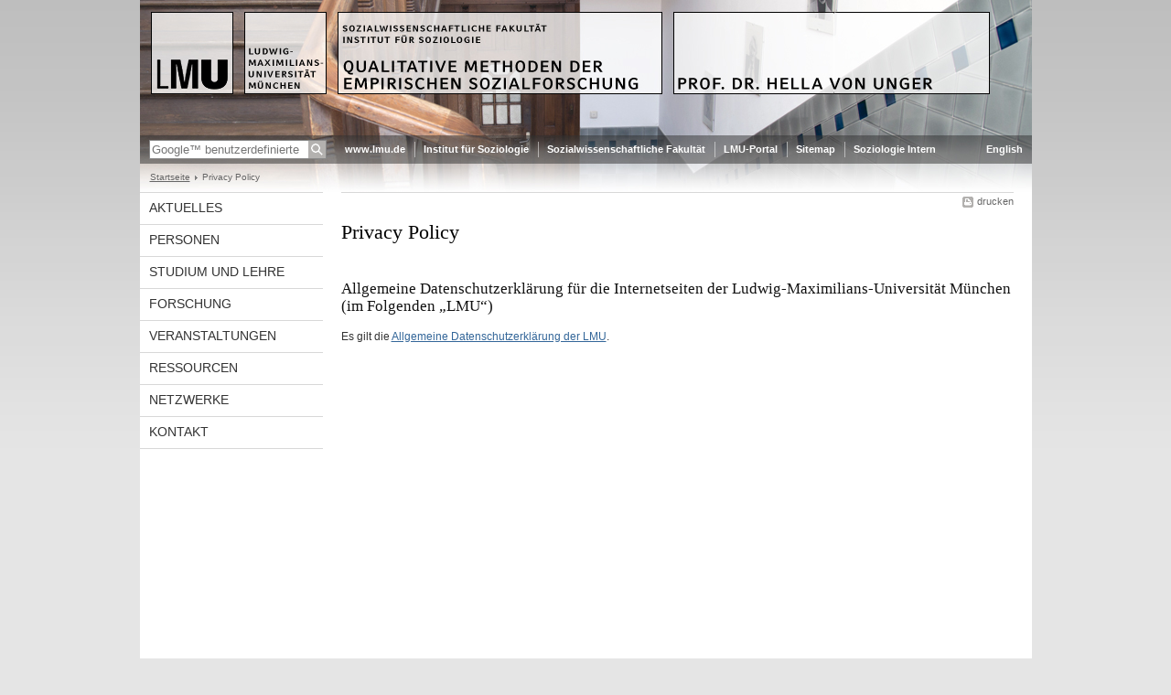

--- FILE ---
content_type: text/html; charset=UTF-8
request_url: https://www.qualitative-sozialforschung.soziologie.uni-muenchen.de/funktionen/privacy/index.html
body_size: 2682
content:
<!DOCTYPE HTML PUBLIC "-//W3C//DTD HTML 4.01 Transitional//EN"
    "http://www.w3.org/TR/html4/loose.dtd">
<html lang="de">
<head><meta name="generator" content="Infopark CMS Fiona; 6.9.0; 53616c7465645f5fb14a315e7e8b33048d3c428086aedb09">
<meta http-equiv="content-type" content="text/html; charset=utf-8">
            <title>Privacy Policy - Qualitative Sozialforschung - LMU München</title>
<meta name="DC.language" content="de">
<meta name="DC.lmuSiteName" content="Qualitative Sozialforschung">
<link rel="shortcut icon" href="../../favicon.ico" type="image/x-icon">
<link type="text/css" rel="stylesheet" href="../../_assets/css/screen.css" media="screen,print" title="lmustyle">
<link type="text/css" rel="stylesheet" href="../../_assets/css/print.css" media="print" title="lmustyle">
<!--[if IE 6]>
<link type="text/css" rel="stylesheet" href="../../_assets/css/screen-ie6.css" media="screen" title="lmustyle">
<![endif]-->
<link media="screen,print" href="//cms-static.uni-muenchen.de/default/jquery-fancybox/default/jquery_fancybox.css" type="text/css" rel="stylesheet" title="lmustyle">
<script src="//cms-static.uni-muenchen.de/default/jquery/default/jquery.js" type="text/javascript"></script>
<script src="//cms-static.uni-muenchen.de/default/jquery-ui/default/jquery-ui-widgets.js" type="text/javascript"></script>
<script src="//cms-static.uni-muenchen.de/default/jquery-fancybox/default/jquery_fancybox_pack.js" type="text/javascript"></script>
<script src="//cms-static.uni-muenchen.de/default/lmu/js/lmu-functions.js" type="text/javascript"></script>
    <script src="//cms-static.uni-muenchen.de/default/lmu/mobile/mobile.js" type="text/javascript"></script>
<!-- Matomo -->
<script type="text/javascript">
  var _paq = window._paq || [];
  /* tracker methods like "setCustomDimension" should be called before "trackPageView" */
  _paq.push(["disableCookies"]);
  _paq.push(['trackPageView']);
  _paq.push(['enableLinkTracking']);
  (function() {
    var u="//web-analytics.uni-muenchen.de/";
    _paq.push(['setTrackerUrl', u+'matomo.php']);
    _paq.push(['setSiteId', '111']);
    var d=document, g=d.createElement('script'), s=d.getElementsByTagName('script')[0];
    g.type='text/javascript'; g.async=true; g.defer=true; g.src=u+'matomo.js'; s.parentNode.insertBefore(g,s);
  })();
</script>
<!-- End Matomo Code -->
</head>
<body id="top">
<div id="page" class="page page-funktionen page-funktionen-privacy page-datenschutz page-154850930">
<div id="home" class="home kopfbild kopfbild-funktionen kopfbild-funktionen-privacy">
<a href="../../index.html" title="Qualitative Sozialforschung"> <img src="//cms-static.uni-muenchen.de/default/lmu/img/blank.png" class="home-img" alt="Qualitative Sozialforschung" title="Qualitative Sozialforschung"> </a>
</div>
<div class="logo-print"> <img border="0" src="//cms-static.uni-muenchen.de/default/lmu/img/header-print.gif" alt="print"> </div>
<hr class="g-hidden">
<div id="bar" class="mod-bar kopfbild kopfbild-funktionen kopfbild-funktionen-privacy">
            <div id="search" class="m-block m-block-search lmu-popover__wrapper">
                <h6 class="g-area-heading area-heading">
                    Suche
                </h6>
                <form action="https://www.qualitative-sozialforschung.soziologie.uni-muenchen.de/funktionen/suche/index.html" id="cref_iframe">
                    <fieldset class="m-search-wrapper">
<input type="text" name="q" class="m-search-term" placeholder="Google&trade; benutzerdefinierte Suche" onclick="this.value=''">
                        <input value="Suchen" type="submit" name="sa" title="Suchen" class="m-search-button" alt="Suchen">
                    </fieldset>
                    <div class="lmu-popover__content">
                        <a href="http://www.uni-muenchen.de/funktionen/datenschutz/index.html#google" class="lmu-popover_message" title="Hinweise zur Datenübertragung bei der Google™ Suche">Hinweise zur Datenübertragung bei der Google™ Suche</a>
                    </div>
                </form>
            </div>
    <div id="fn" class="m-block m-block-fn">
        <h6 class="g-area-heading area-heading">Links und Funktionen</h6>
        <ul class="m-list">
                    <li class="m-item m-first"><span class="m-separator"><a href="http://www.uni-muenchen.de" class="m-link" target="_blank" title="www.lmu.de - Startseite">www.lmu.de</a></span></li>
                            <li class="m-item">
                                <span class="m-separator"><a href="https://www.soziologie.uni-muenchen.de/index.html" target="_blank" class="m-link" title="Institut für Soziologie">Institut für Soziologie</a></span>
                            </li>
                            <li class="m-item">
                                <span class="m-separator"><a href="https://www.sozialwissenschaften.uni-muenchen.de/index.html" target="_blank" class="m-link" title="Sozialwissenschaftliche Fakultät">Sozialwissenschaftliche Fakultät</a></span>
                            </li>
                            <li class="m-item">
                                <span class="m-separator"><a href="https://www.portal.uni-muenchen.de" target="_blank" class="m-link" title="LMU-Portal">LMU-Portal</a></span>
                            </li>
                            <li class="m-item">
                                <span class="m-separator"><a href="../sitemap/index.html" class="m-link" title="Sitemap">Sitemap</a></span>
                            </li>
                            <li class="m-item">
                                <span class="m-separator"><a href="https://www.soziologie.uni-muenchen.de/soziologie-intern/index.html" target="_blank" class="m-link" title="Soziologie Intern">Soziologie Intern</a></span>
                            </li>
        </ul>
        <div class="g-clear"></div>
    </div>
        <div id="lang" class="m-block m-block-lang">
            <h6 class="g-area-heading area-heading">Sprachumschaltung</h6>
            <ul class="m-list">
                        <li class="m-item m-first">
                            <span class="m-separator"><a href="https://www.en.qualitative-sozialforschung.soziologie.uni-muenchen.de/index.html" class="m-link" title="English">English</a></span>
                        </li>
            </ul>
            <div class="g-clear"></div>
        </div>
    <div class="g-clear"></div>
</div>
<hr class="g-hidden">
<div id="bc" class="mod-bc kopfbild kopfbild-funktionen kopfbild-funktionen-privacy">
    <h6 class="g-area-heading area-heading">Navigationspfad</h6>
        <ul class="m-list">
                        <li class="m-item m-first">
                            <a href="../../index.html" class="m-link">Startseite</a>
                    </li>
                        <li class="m-item">
                                Privacy Policy
                    </li>
        </ul>
        <div class="g-clear"></div>
</div>
<hr class="g-hidden">
<div id="main" class="main">
<div id="mainNav" class="mod-mainnav">
    <h6 class="g-area-heading area-heading">Hauptnavigation</h6>
    <ul class="m-list m-list-1">
                                    <li class="m-item m-item-1">
                                    <a href="../../aktuelles/index.html" class="m-link m-link-1">
                                            Aktuelles
                                    </a>
                            </li>
                                    <li class="m-item m-item-1">
                                    <a href="../../personen/index.html" class="m-link m-link-1">
                                            Personen
                                    </a>
                            </li>
                                    <li class="m-item m-item-1">
                                    <a href="../../studium-lehre/index.html" class="m-link m-link-1">
                                            Studium und Lehre
                                    </a>
                            </li>
                                    <li class="m-item m-item-1">
                                    <a href="../../forschung/index.html" class="m-link m-link-1">
                                            Forschung
                                    </a>
                            </li>
                                    <li class="m-item m-item-1">
                                    <a href="../../veranstaltungen/index.html" class="m-link m-link-1">
                                            Veranstaltungen
                                    </a>
                            </li>
                                    <li class="m-item m-item-1">
                                    <a href="../../ressourcen/index.html" class="m-link m-link-1">
                                            Ressourcen
                                    </a>
                            </li>
                                    <li class="m-item m-item-1">
                                    <a href="../../netzwerke/index.html" class="m-link m-link-1">
                                            Netzwerke
                                    </a>
                            </li>
                                    <li class="m-item m-item-1">
                                    <a href="../../kontakt/index.html" class="m-link m-link-1">
                                            Kontakt
                                    </a>
                            </li>
    </ul>
</div>
<hr class="g-hidden">
        <div id="contentcontainer" class="contentcontainer contentcontainer-l g-grid-735">
    <div id="cFn1" class="mod mod-cfn mod-cfn-1">
        <h6 class="g-area-heading area-heading"></h6>
        <ul class="m-col-2 m-buttons">
            <li class="m-button m-button-print"><a href="#top" onClick="print();" class="m-link m-link-print" title="drucken">drucken</a></li>
        </ul>
        <div class="g-clear"></div>
        <hr class="g-hidden">
    </div>
        <h6 class="g-area-heading area-heading">Inhaltsbereich</h6>
        <div id="content" class="content content-datenschutz">
    <h1 class="g-h1">Privacy Policy</h1>
        <h2 class="g-h2">Allgemeine Datenschutzerklärung für die Internetseiten der Ludwig-Maximilians-Universität München (im Folgenden „LMU“)</h2>
        <div class="user-html">
            <p>Es gilt die <a href="https://www.lmu.de/datenschutzerklaerung" target="_blank">Allgemeine Datenschutzerklärung der LMU</a>.</p>
        </div>
</div>
        <div id="cFn2" class="mod mod-cfn mod-cfn-2">
    <hr class="g-hidden">
    <h6 class="g-area-heading area-heading"></h6>
    <ul class="m-col-1 m-buttons">
        <li class="m-button m-button-print"><a href="#top" onClick="print();" class="m-link m-link-print" title="drucken">drucken</a></li>
    </ul>
    <ul class="m-col-2 m-buttons">
        <li class="m-button m-button-top"><a href="#top" class="m-link m-link-top" title="nach oben">nach oben</a></li>
    </ul>
    <div class="g-clear"></div>
</div>
    </div>
    <div class="g-clear"></div>
</div>
<hr class="g-hidden">
<div id="footer" class="mod-footer">
    <h6 class="g-area-heading area-heading">Fußzeile</h6>
    <ul class="m-list">
                <li class="m-item">
                        <a href="../impressum/index.html" class="m-link" title="Impressum &amp; Disclaimer">Impressum &amp; Disclaimer</a>
                </li>
                <li class="m-item">
                        <a href="../datenschutz/index.html" class="m-link" title="Datenschutzerklärung">Datenschutzerklärung</a>
                </li>
                <li class="m-item">
                        <a href="../../kontakt/index.html" class="m-link" title="Kontakt">Kontakt</a>
                </li>
        <li class="m-item">
        <a href="../barrierefreiheit/index.html" class="m-link">
            Barrierefreiheit
        </a>
        </li>
    </ul>
    <div class="g-clear"></div>
</div>
</div>
</body>
</html>
